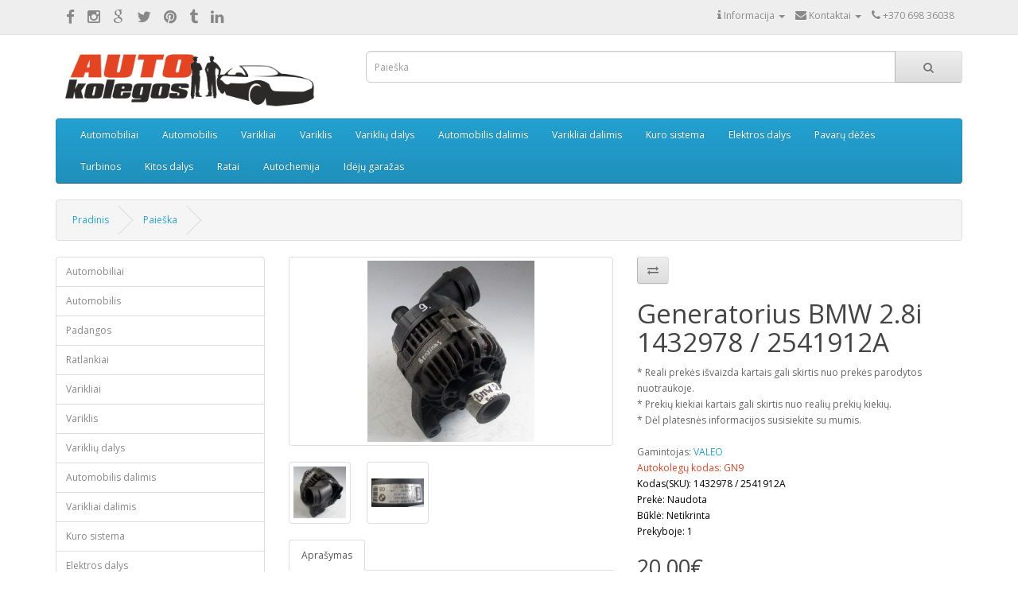

--- FILE ---
content_type: text/html; charset=utf-8
request_url: https://autokolegos.lt/katalogas/Generatorius-BMW-2.8-benzinas-gen9?tag=VALEO
body_size: 8304
content:
<!DOCTYPE html>
<!--[if IE]><![endif]-->
<!--[if IE 8 ]><html dir="ltl" lang="lt" class="ie8"><![endif]-->
<!--[if IE 9 ]><html dir="ltl" lang="lt" class="ie9"><![endif]-->
<!--[if (gt IE 9)|!(IE)]><!-->
<html dir="ltl" lang="lt">
<!--<![endif]-->
<head>
<meta charset="UTF-8" />
<meta name="viewport" content="width=device-width, initial-scale=1">
<meta http-equiv="X-UA-Compatible" content="IE=edge">
<title>Generatorius BMW 2.8i 1432978 / 2541912A</title>
<base href="https://autokolegos.lt/katalogas/" />
<meta name="description" content="Generatorius,BMW,2.8i,1432978,2541912A,naudotas,generatoriai,benzinas,VALEO,variklis,
dalimis,variklio,dalys" />
<meta name="keywords" content= "Generatorius,BMW,2.8i,1432978,2541912A,naudotas,generatoriai,benzinas,VALEO,variklis,dalimis,variklio,dalys" />
<script src="catalog/view/javascript/jquery/jquery-2.1.1.min.js" type="text/javascript"></script>
<link href="catalog/view/javascript/bootstrap/css/bootstrap.min.css" rel="stylesheet" media="screen" />
<script src="catalog/view/javascript/bootstrap/js/bootstrap.min.js" type="text/javascript"></script>
<link href="catalog/view/javascript/font-awesome/css/font-awesome.min.css" rel="stylesheet" type="text/css" />
<link href="//fonts.googleapis.com/css?family=Open+Sans:400,400i,300,700" rel="stylesheet" type="text/css" />
<link href="catalog/view/theme/default/stylesheet/stylesheet.css" rel="stylesheet">
<link href="catalog/view/javascript/jquery/magnific/magnific-popup.css" type="text/css" rel="stylesheet" media="screen" />
<link href="catalog/view/javascript/jquery/datetimepicker/bootstrap-datetimepicker.min.css" type="text/css" rel="stylesheet" media="screen" />
<link href="catalog/view/javascript/jquery/owl-carousel/owl.carousel.css" type="text/css" rel="stylesheet" media="screen" />
<link href="catalog/view/javascript/jquery/owl-carousel/owl.transitions.css" type="text/css" rel="stylesheet" media="screen" />
<script src="catalog/view/javascript/common.js" type="text/javascript"></script>
<link href="https://autokolegos.lt/katalogas/Generatorius-BMW-2.8-benzinas-gen9" rel="canonical" />
<link href="https://autokolegos.lt/katalogas/image/catalog/autokolegosfavicon.png" rel="icon" />
<script src="catalog/view/javascript/jquery/magnific/jquery.magnific-popup.min.js" type="text/javascript"></script>
<script src="catalog/view/javascript/jquery/datetimepicker/moment.js" type="text/javascript"></script>
<script src="catalog/view/javascript/jquery/datetimepicker/bootstrap-datetimepicker.min.js" type="text/javascript"></script>
<script src="catalog/view/javascript/jquery/owl-carousel/owl.carousel.min.js" type="text/javascript"></script>
<!-- Global site tag (gtag.js) - Google Analytics -->
<script async src="https://www.googletagmanager.com/gtag/js?id=UA-49500298-1"></script>
<script>
  window.dataLayer = window.dataLayer || [];
  function gtag(){dataLayer.push(arguments);}
  gtag('js', new Date());

  gtag('config', 'UA-49500298-1');
</script>
</head>
<body class="product-product-192">
<nav id="top">
  <div class="container">
            
    <div class="nav pull-left social_block">
    		<a target="_blank" href="https://www.facebook.com/autokolegos/"><i class="fa fa-facebook"></i></a>
    		<a target="_blank" href="https://www.instagram.com/autokolegos.lt/"><i class="fa fa-instagram"></i></a>
    		<a target="_blank" href="https://plus.google.com/102868999307526972388"><i class="fa fa-google"></i></a>
    		<a target="_blank" href="https://mobile.twitter.com/autokolegos_lt"><i class="fa fa-twitter"></i></a>
    		<a target="_blank" href="https://www.pinterest.com/autokolegos/"><i class="fa fa-pinterest"></i></a>
    		<a target="_blank" href="https://autokolegos.tumblr.com/"><i class="fa fa-tumblr"></i></a>
    		<a target="_blank" href="https://www.linkedin.com/company/autokolegos/ "><i class="fa fa-linkedin"></i></a>
    </div>
    <div id="top-links" class="nav pull-right">
    	
      <ul class="list-inline">
      	<li class="dropdown">
      	  <a href="#" title="Mano anketa" class="dropdown-toggle" data-toggle="dropdown"><i class="fa fa-info"></i> <span class="hidden-xs hidden-sm hidden-md">Informacija</span> <span class="caret"></span></a>
          <ul class="dropdown-menu dropdown-menu-right">
            <li><a href="/katalogas/apie-mus-musu-veikla">Apie mus</a></li>
            <li><a href="/katalogas/musu-partneriai">Mūsų partneriai</a></li>
          </ul>
        </li>
        <li class="dropdown">
      	  <a href="#" title="Mano anketa" class="dropdown-toggle" data-toggle="dropdown"><i class="fa fa-envelope"></i> <span class="hidden-xs hidden-sm hidden-md">Kontaktai</span> <span class="caret"></span></a>
          <ul class="dropdown-menu dropdown-menu-right">
            <li>
		        <p style="padding: 10px 20px 0px 20px; width: 200px;line-height: 25px;"><i class="fa fa-map-marker"></i> Kaunas<br>
					<i class="fa fa-envelope"></i> info@autokolegos.lt<br>
					<i class="fa fa-phone"></i> +370 698 36038<br>
				   	<i class="fa fa-phone"></i> +370 615 52242</p>
            </li>
          </ul>
        </li>
        <li><a href="https://autokolegos.lt/katalogas/index.php?route=information/contact"><i class="fa fa-phone"></i></a> <span class="hidden-xs hidden-sm hidden-md">+370 698 36038</span></li>
        <!-- li class="dropdown"><a href="https://autokolegos.lt/katalogas/index.php?route=account/account" title="Mano anketa" class="dropdown-toggle" data-toggle="dropdown"><i class="fa fa-user"></i> <span class="hidden-xs hidden-sm hidden-md">Mano anketa</span> <span class="caret"></span></a>
          <ul class="dropdown-menu dropdown-menu-right">
                        <li><a href="https://autokolegos.lt/katalogas/index.php?route=account/register">Registruotis</a></li>
            < li><a href="https://autokolegos.lt/katalogas/index.php?route=account/login">Prisijungti</a></li>
                      </ul>
        </li-->
        <!-- li><a href="https://autokolegos.lt/katalogas/index.php?route=account/wishlist" id="wishlist-total" title="Pageidavimai(0)"><i class="fa fa-heart"></i> <span class="hidden-xs hidden-sm hidden-md">Pageidavimai(0)</span></a></li-->
        <!-- li><a href="https://autokolegos.lt/katalogas/index.php?route=checkout/cart" title="Prekių krepšelis"><i class="fa fa-shopping-cart"></i> <span class="hidden-xs hidden-sm hidden-md">Prekių krepšelis</span></a></li-->
        <!-- li><a href="https://autokolegos.lt/katalogas/index.php?route=checkout/checkout" title="Vykdyti užsakymą"><i class="fa fa-share"></i> <span class="hidden-xs hidden-sm hidden-md">Vykdyti užsakymą</span></a></li-->
      </ul>
    </div>
  </div>
</nav>
<header>
  <div class="container">
    <div class="row">
      <div class="col-sm-4">
        <div id="logo">
                    <a href="https://autokolegos.lt/katalogas/index.php?route=common/home"><img src="https://autokolegos.lt/katalogas/image/catalog/auto_k_logo(1).png" title="Autokolegos.lt" alt="Autokolegos.lt" class="img-responsive" /></a>
                  </div>
      </div>
      <div class="col-sm-8"><div id="search" class="input-group">
  <input type="text" name="search" value="" placeholder="Paieška" class="form-control input-lg" />
  <span class="input-group-btn">
    <button type="button" class="btn btn-default btn-lg"><i class="fa fa-search"></i></button>
  </span>
</div>      </div>
      <div class="col-sm-3"><!-- 
<div id="cart" class="btn-group btn-block">
  <button type="button" data-toggle="dropdown" data-loading-text="text_loading" class="btn btn-inverse btn-block btn-lg dropdown-toggle"><i class="fa fa-shopping-cart"></i> <span id="cart-total">0 item(s) - 0.00€</span></button>
  <ul class="dropdown-menu pull-right">
        <li>
      <p class="text-center">Your shopping cart is empty!</p>
    </li>
      </ul>
</div>
 --></div>
    </div>
  </div>
</header>
<div class="container">
  <nav id="menu" class="navbar">
    <div class="navbar-header"><span id="category" class="visible-xs">Kategorijos</span>
      <button type="button" class="btn btn-navbar navbar-toggle" data-toggle="collapse" data-target=".navbar-ex1-collapse"><i class="fa fa-bars"></i></button>
    </div>
    <div class="collapse navbar-collapse navbar-ex1-collapse">
      <ul class="nav navbar-nav">
                        <li><a href="https://autokolegos.lt/katalogas/automobiliai-auto-parduodu-automobili">Automobiliai</a></li>
                                <li><a href="https://autokolegos.lt/katalogas/automobilis">Automobilis</a></li>
                                <li><a href="https://autokolegos.lt/katalogas/Varikliai">Varikliai</a></li>
                                <li><a href="https://autokolegos.lt/katalogas/varikliai-variklis">Variklis</a></li>
                                <li class="dropdown"><a href="https://autokolegos.lt/katalogas/Variklių_dalys" class="dropdown-toggle" data-toggle="dropdown">Variklių dalys</a>
              <div class="dropdown-menu">
                <div class="dropdown-inner">
                                    <ul class="list-unstyled">
                                        <li>
                        <a href="https://autokolegos.lt/katalogas/Variklių_dalys/Variklio galvutės">Variklio galvutės</a>
                                                    <ul class="list-unstyled list-unstyled-third">
                                                                    <li><a href="https://autokolegos.lt/katalogas/Variklio galvutės/dyzeliniu-varikliu-galvutes-tikrinimas">Dyzelinių variklių galvutės</a></li>
                                                                    <li><a href="https://autokolegos.lt/katalogas/Variklio galvutės/benzininiu-varikliu-galvutes-tikrinimas">Benzininių variklių galvutės</a></li>
                                                            </ul>
                                            </li>
                                        <li>
                        <a href="https://autokolegos.lt/katalogas/Variklių_dalys/Paskirstymo-velenėliai">Paskirstymo velenėliai</a>
                                                    <ul class="list-unstyled list-unstyled-third">
                                                                    <li><a href="https://autokolegos.lt/katalogas/Paskirstymo-velenėliai/indeklai-paskirstymo-velenelio-indeklas">Indėklai paskirstymo velenėlio</a></li>
                                                                    <li><a href="https://autokolegos.lt/katalogas/Paskirstymo-velenėliai/paskirstymo-velenelio-laikikliai">Paskirstymo velenėlio laikikliai</a></li>
                                                            </ul>
                                            </li>
                                        <li>
                        <a href="https://autokolegos.lt/katalogas/Variklių_dalys/voztuvu-svirteles-koromuslai-pakelikai">Vožtuvų svirtelės / pakėlėjai</a>
                                            </li>
                                        <li>
                        <a href="https://autokolegos.lt/katalogas/Variklių_dalys/Voztuvu- dangteliai">Vožtuvų dangteliai</a>
                                            </li>
                                        <li>
                        <a href="https://autokolegos.lt/katalogas/Variklių_dalys/hidrokompensatoiai-kompensatoriai              ">Hidrokompensatoriai - kompensatoriai</a>
                                            </li>
                                        <li>
                        <a href="https://autokolegos.lt/katalogas/Variklių_dalys/tepalo-alyvos-siurblys-siurbliai-pompa">Tepalo siurbliai</a>
                                                    <ul class="list-unstyled list-unstyled-third">
                                                                    <li><a href="https://autokolegos.lt/katalogas/tepalo-alyvos-siurblys-siurbliai-pompa/tepalo-siurblio-balansyrai-balansyras">Tepalo siurblio balansyrai</a></li>
                                                                    <li><a href="https://autokolegos.lt/katalogas/tepalo-alyvos-siurblys-siurbliai-pompa/tepalo-paemimo-vamzdeliai-vamzdelis-tepalo-siurblio">Tepalo paėmimo vamzdeliai</a></li>
                                                            </ul>
                                            </li>
                                        <li>
                        <a href="https://autokolegos.lt/katalogas/Variklių_dalys/Alkuniniai-velenai">Alkūniniai velenai</a>
                                                    <ul class="list-unstyled list-unstyled-third">
                                                                    <li><a href="https://autokolegos.lt/katalogas/Alkuniniai-velenai/indeklai-pagrindiniai-svaitikliniai">Indėklai</a></li>
                                                            </ul>
                                            </li>
                                        <li>
                        <a href="https://autokolegos.lt/katalogas/Variklių_dalys/variklio-varikliu-blokai-blokas-varikliai-dalimis">Variklio blokai</a>
                                            </li>
                                        <li>
                        <a href="https://autokolegos.lt/katalogas/Variklių_dalys/Svaistikliai">Švaistikliai</a>
                                            </li>
                                        <li>
                        <a href="https://autokolegos.lt/katalogas/Variklių_dalys/Karteriai">Karteriai</a>
                                            </li>
                                        <li>
                        <a href="https://autokolegos.lt/katalogas/Variklių_dalys/Stumokliai">Stūmokliai</a>
                                            </li>
                                        <li>
                        <a href="https://autokolegos.lt/katalogas/Variklių_dalys/skriemuliai-skriemulys-skyvas-skyvelis">Skriemuliai</a>
                                                    <ul class="list-unstyled list-unstyled-third">
                                                                    <li><a href="https://autokolegos.lt/katalogas/skriemuliai-skriemulys-skyvas-skyvelis/skriemulys-skyvelis-alkuninio-veleno">Skriemulys alkūninio veleno</a></li>
                                                                    <li><a href="https://autokolegos.lt/katalogas/skriemuliai-skriemulys-skyvas-skyvelis/skriemulys-paskirstymo-velenelio-skyvas">Skriemulys paskirstymo velenėlio</a></li>
                                                                    <li><a href="https://autokolegos.lt/katalogas/skriemuliai-skriemulys-skyvas-skyvelis/skriemulys-tarpinio-velenelio">Skriemulys tarpinio velenėlio</a></li>
                                                                    <li><a href="https://autokolegos.lt/katalogas/skriemuliai-skriemulys-skyvas-skyvelis/skriemulys-vandens-pompos-siurblio">Skriemulys vandens pompos</a></li>
                                                            </ul>
                                            </li>
                                        <li>
                        <a href="https://autokolegos.lt/katalogas/Variklių_dalys/kitos-variklio-dalys">Kitos variklio dalys</a>
                                                    <ul class="list-unstyled list-unstyled-third">
                                                                    <li><a href="https://autokolegos.lt/katalogas/kitos-variklio-dalys/paskirstymo-dirzo-apsaugos-dangteliai">Paskirstymo diržo apsaugos - dangteliai</a></li>
                                                            </ul>
                                            </li>
                                      </ul>
                                  </div>
                <a href="https://autokolegos.lt/katalogas/Variklių_dalys" class="see-all">Show All Variklių dalys</a> </div>
            </li>
                                <li><a href="https://autokolegos.lt/katalogas/automobilis-dalimis-autodetales-autodalys">Automobilis dalimis</a></li>
                                <li><a href="https://autokolegos.lt/katalogas/varikliai-dalimis">Varikliai dalimis</a></li>
                                <li class="dropdown"><a href="https://autokolegos.lt/katalogas/kuro-sistema" class="dropdown-toggle" data-toggle="dropdown">Kuro sistema</a>
              <div class="dropdown-menu">
                <div class="dropdown-inner">
                                    <ul class="list-unstyled">
                                        <li>
                        <a href="https://autokolegos.lt/katalogas/kuro-sistema/kurosiurbliai">Kuro siurbliai</a>
                                                    <ul class="list-unstyled list-unstyled-third">
                                                                    <li><a href="https://autokolegos.lt/katalogas/kurosiurbliai/kuro-siurblio-slegio-daviklis">Kuro siurblio slėgio daviklis</a></li>
                                                            </ul>
                                            </li>
                                        <li>
                        <a href="https://autokolegos.lt/katalogas/kuro-sistema/kuro-siurblio-dantraciai-skriemuliai-skyvai-zvaigzdes">Kuro siurblio dantračiai - skriemuliai, škyvai, žvaigždės</a>
                                            </li>
                                        <li>
                        <a href="https://autokolegos.lt/katalogas/kuro-sistema/kuro-purkstukai">Kuro purkštukai</a>
                                                    <ul class="list-unstyled list-unstyled-third">
                                                                    <li><a href="https://autokolegos.lt/katalogas/kuro-purkstukai/dyzeliniai-kuro-purkstukai">Dyzeliniai kuro purkštukai</a></li>
                                                                    <li><a href="https://autokolegos.lt/katalogas/kuro-purkstukai/benzininiai-kuro-purkstukai">Benzininiai kuro purkštukai</a></li>
                                                                    <li><a href="https://autokolegos.lt/katalogas/kuro-purkstukai/kuro-purkstuku-laikikliai-prispaudejai">Kuro purkštukų laikikliai</a></li>
                                                            </ul>
                                            </li>
                                        <li>
                        <a href="https://autokolegos.lt/katalogas/kuro-sistema/kuro-magistrale-degalu-magistralinis-vamzdelis">Kuro magistralė</a>
                                            </li>
                                        <li>
                        <a href="https://autokolegos.lt/katalogas/kuro-sistema/kuro-slegio-reguliatorius">Kuro slėgio reguliatorius</a>
                                            </li>
                                        <li>
                        <a href="https://autokolegos.lt/katalogas/kuro-sistema/egr-voztuvai">EGR vožtuvai</a>
                                            </li>
                                        <li>
                        <a href="https://autokolegos.lt/katalogas/kuro-sistema/droselines-sklendes">Droselinės sklendės</a>
                                            </li>
                                        <li>
                        <a href="https://autokolegos.lt/katalogas/kuro-sistema/kuro-degalu-filtro-korpusas-skirtas-kurui-tepalui-filtruoti">Kuro filtro korpusas</a>
                                            </li>
                                      </ul>
                                  </div>
                <a href="https://autokolegos.lt/katalogas/kuro-sistema" class="see-all">Show All Kuro sistema</a> </div>
            </li>
                                <li class="dropdown"><a href="https://autokolegos.lt/katalogas/elektros-dalys" class="dropdown-toggle" data-toggle="dropdown">Elektros dalys</a>
              <div class="dropdown-menu">
                <div class="dropdown-inner">
                                    <ul class="list-unstyled">
                                        <li>
                        <a href="https://autokolegos.lt/katalogas/elektros-dalys/starteriai">Starteriai</a>
                                            </li>
                                        <li>
                        <a href="https://autokolegos.lt/katalogas/elektros-dalys/Generatoriai">Generatoriai</a>
                                            </li>
                                        <li>
                        <a href="https://autokolegos.lt/katalogas/elektros-dalys/oro-srauto-matuokle">Oro srauto matuoklės</a>
                                            </li>
                                        <li>
                        <a href="https://autokolegos.lt/katalogas/elektros-dalys/pakaitinimo-zvakes-kaitinimo-zvake">Pakaitinimo žvakės</a>
                                            </li>
                                        <li>
                        <a href="https://autokolegos.lt/katalogas/elektros-dalys/davikliai-jutikliai-jungikliai">Davikliai</a>
                                                    <ul class="list-unstyled list-unstyled-third">
                                                                    <li><a href="https://autokolegos.lt/katalogas/davikliai-jutikliai-jungikliai/alkuninio-veleno-padeties-davikliai">Alkūninio veleno padėties davikliai</a></li>
                                                                    <li><a href="https://autokolegos.lt/katalogas/davikliai-jutikliai-jungikliai/paskirstymo-velenelio-padeties-davikliai">Paskirstymo velenėlio padėties davikliai</a></li>
                                                                    <li><a href="https://autokolegos.lt/katalogas/davikliai-jutikliai-jungikliai/tepalo-alyvos-lygio-davikliai-daviklis">Tepalo alyvos lygio davikliai</a></li>
                                                                    <li><a href="https://autokolegos.lt/katalogas/davikliai-jutikliai-jungikliai/detonaciniai-davikliai-detonacinis-detonacijos-daviklis-knock-sensor">Detonaciniai davikliai</a></li>
                                                                    <li><a href="https://autokolegos.lt/katalogas/davikliai-jutikliai-jungikliai/oro-slegio-davikliai-daviklis-jutiklis-map-sensor">Oro slėgio davikliai</a></li>
                                                                    <li><a href="https://autokolegos.lt/katalogas/davikliai-jutikliai-jungikliai/kiti-automobilio-davikliai-daviklis-jutiklis">Kiti davikliai</a></li>
                                                            </ul>
                                            </li>
                                        <li>
                        <a href="https://autokolegos.lt/katalogas/elektros-dalys/kompiuteriai-kompiuteris-automobilio-masinos-airbag">Kompiuteriai</a>
                                            </li>
                                        <li>
                        <a href="https://autokolegos.lt/katalogas/elektros-dalys/reles-pakaitinimo-zvakiu-rele">Rėlės</a>
                                            </li>
                                        <li>
                        <a href="https://autokolegos.lt/katalogas/elektros-dalys/uzdegimo-rites-rite-babina-skirstytuvas">Uždegimo ritės</a>
                                            </li>
                                        <li>
                        <a href="https://autokolegos.lt/katalogas/elektros-dalys/solenoidinis-selenoidinis-voztuvas-slegio-keitiklis">Solenoidiniai vožtuvai</a>
                                            </li>
                                        <li>
                        <a href="https://autokolegos.lt/katalogas/elektros-dalys/kitos-elektros-dalys-detales">Kitos elektros dalys</a>
                                            </li>
                                      </ul>
                                  </div>
                <a href="https://autokolegos.lt/katalogas/elektros-dalys" class="see-all">Show All Elektros dalys</a> </div>
            </li>
                                <li><a href="https://autokolegos.lt/katalogas/pavaru-dezes">Pavarų dėžės</a></li>
                                <li class="dropdown"><a href="https://autokolegos.lt/katalogas/Turbinos" class="dropdown-toggle" data-toggle="dropdown">Turbinos</a>
              <div class="dropdown-menu">
                <div class="dropdown-inner">
                                    <ul class="list-unstyled">
                                        <li>
                        <a href="https://autokolegos.lt/katalogas/Turbinos/naujos-turbinos">Naujos turbinos</a>
                                            </li>
                                        <li>
                        <a href="https://autokolegos.lt/katalogas/Turbinos/naudotos-turbinos">Naudotos turbinos</a>
                                                    <ul class="list-unstyled list-unstyled-third">
                                                                    <li><a href="https://autokolegos.lt/katalogas/naudotos-turbinos/patikrintos-naudotos-turbinos">Patikrintos turbinos</a></li>
                                                            </ul>
                                            </li>
                                        <li>
                        <a href="https://autokolegos.lt/katalogas/Turbinos/restauruotos-turbinos">Restauruotos turbinos</a>
                                            </li>
                                        <li>
                        <a href="https://autokolegos.lt/katalogas/Turbinos/TURBINU-DALYS">Turbinu dalys</a>
                                            </li>
                                      </ul>
                                  </div>
                <a href="https://autokolegos.lt/katalogas/Turbinos" class="see-all">Show All Turbinos</a> </div>
            </li>
                                <li class="dropdown"><a href="https://autokolegos.lt/katalogas/kitos-dalys-auto-dalys" class="dropdown-toggle" data-toggle="dropdown">Kitos dalys</a>
              <div class="dropdown-menu">
                <div class="dropdown-inner">
                                    <ul class="list-unstyled">
                                        <li>
                        <a href="https://autokolegos.lt/katalogas/kitos-dalys-auto-dalys/vairo-stiprintuvo-siurbliai">Vairo stiprintuvo siurbliai</a>
                                            </li>
                                        <li>
                        <a href="https://autokolegos.lt/katalogas/kitos-dalys-auto-dalys/valytuvu-varikliukai">Valytuvų varikliukai</a>
                                            </li>
                                        <li>
                        <a href="https://autokolegos.lt/katalogas/kitos-dalys-auto-dalys/stabdziu-vakuuminiai-siurbliai">Stabdžių vakuuminiai siurbliai</a>
                                            </li>
                                        <li>
                        <a href="https://autokolegos.lt/katalogas/kitos-dalys-auto-dalys/oro-kondicionieriaus-siurbliai">Oro kondicionieriaus siurbliai</a>
                                            </li>
                                        <li>
                        <a href="https://autokolegos.lt/katalogas/kitos-dalys-auto-dalys/kebulo-detales">Kėbulo detalės</a>
                                                    <ul class="list-unstyled list-unstyled-third">
                                                                    <li><a href="https://autokolegos.lt/katalogas/kebulo-detales/zibintai-zibintas-automobilio">Žibintai</a></li>
                                                                    <li><a href="https://autokolegos.lt/katalogas/kebulo-detales/priekines-groteles-automobilio">Priekinės grotelės</a></li>
                                                            </ul>
                                            </li>
                                        <li>
                        <a href="https://autokolegos.lt/katalogas/kitos-dalys-auto-dalys/ismetimo-kolektoriai-isiurbimo-kolektoriai">Kolektoriai</a>
                                                    <ul class="list-unstyled list-unstyled-third">
                                                                    <li><a href="https://autokolegos.lt/katalogas/ismetimo-kolektoriai-isiurbimo-kolektoriai/isiurbimo-kolektoriai-dyzelinio-benzininio-variklio">Įsiurbimo kolektoriai</a></li>
                                                                    <li><a href="https://autokolegos.lt/katalogas/ismetimo-kolektoriai-isiurbimo-kolektoriai/ismetimo-kolektoriai-dyzelinio-benzininio-variklio">Išmetimo kolektoriai</a></li>
                                                            </ul>
                                            </li>
                                        <li>
                        <a href="https://autokolegos.lt/katalogas/kitos-dalys-auto-dalys/tvirtinimo-laikikliai-kronsteinai-laikikliai-gembes-tvirtinimo-detales">Tvirtinimo laikikliai-kronšteinai </a>
                                            </li>
                                        <li>
                        <a href="https://autokolegos.lt/katalogas/kitos-dalys-auto-dalys/tiltas-tiltai-galinis-tiltas">Galiniai tiltai</a>
                                            </li>
                                      </ul>
                                  </div>
                <a href="https://autokolegos.lt/katalogas/kitos-dalys-auto-dalys" class="see-all">Show All Kitos dalys</a> </div>
            </li>
                                <li><a href="https://autokolegos.lt/katalogas/Ratai">Ratai</a></li>
                                <li><a href="https://autokolegos.lt/katalogas/Autochemija">Autochemija</a></li>
                                <li class="dropdown"><a href="https://autokolegos.lt/katalogas/idėju-garazas-auto-daliu-gaminiai" class="dropdown-toggle" data-toggle="dropdown">Idėjų garažas</a>
              <div class="dropdown-menu">
                <div class="dropdown-inner">
                                    <ul class="list-unstyled">
                                        <li>
                        <a href="https://autokolegos.lt/katalogas/idėju-garazas-auto-daliu-gaminiai/gaminiai-is-auto-detaliu-automobiliu-daliu">Gaminiai iš auto detalių</a>
                                            </li>
                                      </ul>
                                  </div>
                <a href="https://autokolegos.lt/katalogas/idėju-garazas-auto-daliu-gaminiai" class="see-all">Show All Idėjų garažas</a> </div>
            </li>
              </ul>
    </div>
  </nav>
</div>
<div class="container">
  <ul class="breadcrumb">
        <li><a href="https://autokolegos.lt/katalogas/index.php?route=common/home">Pradinis</a></li>
        <li><a href="https://autokolegos.lt/katalogas/index.php?route=product/search&amp;tag=VALEO">Paieška</a></li>
        <li><a href="https://autokolegos.lt/katalogas/Generatorius-BMW-2.8-benzinas-gen9?tag=VALEO">Generatorius BMW 2.8i 1432978 / 2541912A</a></li>
      </ul>
  <div class="row"><aside id="column-left" class="col-sm-3 hidden-xs">
    <div class="list-group">
      <a href="https://autokolegos.lt/katalogas/automobiliai-auto-parduodu-automobili" class="list-group-item">Automobiliai</a>
        <a href="https://autokolegos.lt/katalogas/automobilis" class="list-group-item">Automobilis</a>
        <a href="https://autokolegos.lt/katalogas/Padangos" class="list-group-item">Padangos</a>
        <a href="https://autokolegos.lt/katalogas/Ratlankiai" class="list-group-item">Ratlankiai</a>
        <a href="https://autokolegos.lt/katalogas/Varikliai" class="list-group-item">Varikliai</a>
        <a href="https://autokolegos.lt/katalogas/varikliai-variklis" class="list-group-item">Variklis</a>
        <a href="https://autokolegos.lt/katalogas/Variklių_dalys" class="list-group-item">Variklių dalys</a>
        <a href="https://autokolegos.lt/katalogas/automobilis-dalimis-autodetales-autodalys" class="list-group-item">Automobilis dalimis</a>
        <a href="https://autokolegos.lt/katalogas/varikliai-dalimis" class="list-group-item">Varikliai dalimis</a>
        <a href="https://autokolegos.lt/katalogas/kuro-sistema" class="list-group-item">Kuro sistema</a>
        <a href="https://autokolegos.lt/katalogas/elektros-dalys" class="list-group-item">Elektros dalys</a>
        <a href="https://autokolegos.lt/katalogas/pavaru-dezes" class="list-group-item">Pavarų dėžės</a>
        <a href="https://autokolegos.lt/katalogas/Turbinos" class="list-group-item">Turbinos</a>
        <a href="https://autokolegos.lt/katalogas/kitos-dalys-auto-dalys" class="list-group-item">Kitos dalys</a>
        <a href="https://autokolegos.lt/katalogas/Ratai" class="list-group-item">Ratai</a>
        <a href="https://autokolegos.lt/katalogas/Autochemija" class="list-group-item">Autochemija</a>
        <a href="https://autokolegos.lt/katalogas/idėju-garazas-auto-daliu-gaminiai" class="list-group-item">Idėjų garažas</a>
    </div>
    <div id="banner0" class="owl-carousel">
    <div class="item">
        <a href="http://www.paneriopoilsiaviete.lt" target="_blank"><img src="https://autokolegos.lt/katalogas/image/cache/catalog/paneri%20mazinta-182x182.png" alt="Panerio poilsiavietė" class="img-responsive" /></a>
      </div>
  </div>
<script type="text/javascript"><!--
$('#banner0').owlCarousel({
	items: 6,
	autoPlay: 3000,
	singleItem: true,
	navigation: false,
	pagination: false,
	transitionStyle: 'fade'
});
--></script>
  </aside>
                <div id="content" class="col-sm-9">      <div class="row">
                                <div class="col-sm-6">
                    <ul class="thumbnails">
                        <li><a class="thumbnail" href="https://autokolegos.lt/katalogas/image/cache/catalog/generatoriai/9-GN/BMWgeneratorius-640x500.JPG" title="Generatorius BMW 2.8i 1432978 / 2541912A">
            						 	<!-- fix -->
					             	<img src="https://autokolegos.lt/katalogas/image/cache/catalog/generatoriai/9-GN/BMWgeneratorius-228x228.JPG" title="Generatorius BMW 2.8i 1432978 / 2541912A" alt="Generatorius BMW 2.8i 1432978 / 2541912A" /></a>
            </li>
                                                <li class="image-additional"><a class="thumbnail" href="https://autokolegos.lt/katalogas/image/cache/catalog/generatoriai/9-GN/BMWgeneratorius1-640x500.JPG" title="Generatorius BMW 2.8i 1432978 / 2541912A"> <img src="https://autokolegos.lt/katalogas/image/cache/catalog/generatoriai/9-GN/BMWgeneratorius1-74x74.JPG" title="Generatorius BMW 2.8i 1432978 / 2541912A" alt="Generatorius BMW 2.8i 1432978 / 2541912A" /></a></li>
                        <li class="image-additional"><a class="thumbnail" href="https://autokolegos.lt/katalogas/image/cache/catalog/generatoriai/9-GN/BMWgeneratorius2-640x500.JPG" title="Generatorius BMW 2.8i 1432978 / 2541912A"> <img src="https://autokolegos.lt/katalogas/image/cache/catalog/generatoriai/9-GN/BMWgeneratorius2-74x74.JPG" title="Generatorius BMW 2.8i 1432978 / 2541912A" alt="Generatorius BMW 2.8i 1432978 / 2541912A" /></a></li>
                                  </ul>
                    <ul class="nav nav-tabs">
            <li class="active"><a href="#tab-description" data-toggle="tab">Aprašymas</a></li>
                                  </ul>
          <div class="tab-content">
            <div class="tab-pane active" id="tab-description"><p>Generatorius BMW 2.8i 1432978 / 2541912A,naudotas,gamintojas VALEO,benzinas.</p>
</div>
                                  </div>
        </div>
                                <div class="col-sm-6">
          <div class="btn-group">
            <!--button type="button" data-toggle="tooltip" class="btn btn-default" title="Pridėti į pageidavimų sąrašą" onclick="wishlist.add('192');"><i class="fa fa-heart"></i></button-->
            <button type="button" data-toggle="tooltip" class="btn btn-default" title="Į palyginimą" onclick="compare.add('192');"><i class="fa fa-exchange"></i></button>
          </div>
          
          <h1>Generatorius BMW 2.8i 1432978 / 2541912A</h1>
          <ul class="list-unstyled">
          
          
          * Reali prekės išvaizda kartais gali skirtis nuo prekės parodytos nuotraukoje.<br>
* Prekių kiekiai kartais gali skirtis nuo realių prekių kiekių.<br>
* Dėl platesnės informacijos susisiekite su mumis.<br><br>

      
                        <li>Gamintojas: <a href="https://autokolegos.lt/katalogas/VALEO">VALEO</a></li>
                        <li style="color: #e54423;">Autokolegų kodas: GN9</li>
            
            
            				<li><font color="black">Kodas(SKU): 1432978 / 2541912A</li>
         						  		<li>Prekė: Naudota</li> 
        																
						  <li>Būklė: Netikrinta</li> 
									
            
            
            
            
                        
            
            
            <li>Prekyboje: 1</li>
          </ul>
                    <ul class="list-unstyled">
                        <li>
              <h2>20.00€</h2>
            </li>
                                                          </ul>
                    <a class="btn btn-primary visible-xs" href="tel:+37069836038"><i class="fa fa-phone"> Teirautis dėl prekės</i></a>
		  <!--
          <div id="product">
                                    <div class="form-group">
              <label class="control-label" for="input-quantity">Qty</label>
              <input type="text" name="quantity" value="1" size="2" id="input-quantity" class="form-control" />
              <input type="hidden" name="product_id" value="192" />
              <br />
              <button type="button" id="button-cart" data-loading-text="text_loading" class="btn btn-primary btn-lg btn-block">Į krepšelį</button>
            </div>
                      </div>
		  -->
                  </div>
      </div>
      
            <p>Žymės:                        <a href="https://autokolegos.lt/katalogas/index.php?route=product/search&amp;tag=Generatorius">Generatorius</a>,
                                <a href="https://autokolegos.lt/katalogas/index.php?route=product/search&amp;tag=BMW">BMW</a>,
                                <a href="https://autokolegos.lt/katalogas/index.php?route=product/search&amp;tag=2.8i">2.8i</a>,
                                <a href="https://autokolegos.lt/katalogas/index.php?route=product/search&amp;tag=1432978">1432978</a>,
                                <a href="https://autokolegos.lt/katalogas/index.php?route=product/search&amp;tag=2541912A">2541912A</a>,
                                <a href="https://autokolegos.lt/katalogas/index.php?route=product/search&amp;tag=naudotas">naudotas</a>,
                                <a href="https://autokolegos.lt/katalogas/index.php?route=product/search&amp;tag=generatoriai">generatoriai</a>,
                                <a href="https://autokolegos.lt/katalogas/index.php?route=product/search&amp;tag=benzinas">benzinas</a>,
                                <a href="https://autokolegos.lt/katalogas/index.php?route=product/search&amp;tag=VALEO">VALEO</a>,
                                <a href="https://autokolegos.lt/katalogas/index.php?route=product/search&amp;tag=variklis">variklis</a>,
                                <a href="https://autokolegos.lt/katalogas/index.php?route=product/search&amp;tag=dalimis">dalimis</a>,
                                <a href="https://autokolegos.lt/katalogas/index.php?route=product/search&amp;tag=variklio">variklio</a>,
                                <a href="https://autokolegos.lt/katalogas/index.php?route=product/search&amp;tag=dalys">dalys</a>
                      </p>
            </div>
    </div>
</div>
<script type="text/javascript"><!--
$('select[name=\'recurring_id\'], input[name="quantity"]').change(function(){
	$.ajax({
		url: 'index.php?route=product/product/getRecurringDescription',
		type: 'post',
		data: $('input[name=\'product_id\'], input[name=\'quantity\'], select[name=\'recurring_id\']'),
		dataType: 'json',
		beforeSend: function() {
			$('#recurring-description').html('');
		},
		success: function(json) {
			$('.alert, .text-danger').remove();

			if (json['success']) {
				$('#recurring-description').html(json['success']);
			}
		}
	});
});
//--></script>
<script type="text/javascript"><!--
$('#button-cart').on('click', function() {
	$.ajax({
		url: 'index.php?route=checkout/cart/add',
		type: 'post',
		data: $('#product input[type=\'text\'], #product input[type=\'hidden\'], #product input[type=\'radio\']:checked, #product input[type=\'checkbox\']:checked, #product select, #product textarea'),
		dataType: 'json',
		beforeSend: function() {
			$('#button-cart').button('loading');
		},
		complete: function() {
			$('#button-cart').button('reset');
		},
		success: function(json) {
			$('.alert, .text-danger').remove();
			$('.form-group').removeClass('has-error');

			if (json['error']) {
				if (json['error']['option']) {
					for (i in json['error']['option']) {
						var element = $('#input-option' + i.replace('_', '-'));

						if (element.parent().hasClass('input-group')) {
							element.parent().after('<div class="text-danger">' + json['error']['option'][i] + '</div>');
						} else {
							element.after('<div class="text-danger">' + json['error']['option'][i] + '</div>');
						}
					}
				}

				if (json['error']['recurring']) {
					$('select[name=\'recurring_id\']').after('<div class="text-danger">' + json['error']['recurring'] + '</div>');
				}

				// Highlight any found errors
				$('.text-danger').parent().addClass('has-error');
			}

			if (json['success']) {
				$('.breadcrumb').after('<div class="alert alert-success">' + json['success'] + '<button type="button" class="close" data-dismiss="alert">&times;</button></div>');

				$('#cart > button').html('<span id="cart-total"><i class="fa fa-shopping-cart"></i> ' + json['total'] + '</span>');

				$('html, body').animate({ scrollTop: 0 }, 'slow');

				$('#cart > ul').load('index.php?route=common/cart/info ul li');
			}
		},
        error: function(xhr, ajaxOptions, thrownError) {
            alert(thrownError + "\r\n" + xhr.statusText + "\r\n" + xhr.responseText);
        }
	});
});
//--></script>
<script type="text/javascript"><!--
$('.date').datetimepicker({
	pickTime: false
});

$('.datetime').datetimepicker({
	pickDate: true,
	pickTime: true
});

$('.time').datetimepicker({
	pickDate: false
});

$('button[id^=\'button-upload\']').on('click', function() {
	var node = this;

	$('#form-upload').remove();

	$('body').prepend('<form enctype="multipart/form-data" id="form-upload" style="display: none;"><input type="file" name="file" /></form>');

	$('#form-upload input[name=\'file\']').trigger('click');

	if (typeof timer != 'undefined') {
    	clearInterval(timer);
	}

	timer = setInterval(function() {
		if ($('#form-upload input[name=\'file\']').val() != '') {
			clearInterval(timer);

			$.ajax({
				url: 'index.php?route=tool/upload',
				type: 'post',
				dataType: 'json',
				data: new FormData($('#form-upload')[0]),
				cache: false,
				contentType: false,
				processData: false,
				beforeSend: function() {
					$(node).button('loading');
				},
				complete: function() {
					$(node).button('reset');
				},
				success: function(json) {
					$('.text-danger').remove();

					if (json['error']) {
						$(node).parent().find('input').after('<div class="text-danger">' + json['error'] + '</div>');
					}

					if (json['success']) {
						alert(json['success']);

						$(node).parent().find('input').val(json['code']);
					}
				},
				error: function(xhr, ajaxOptions, thrownError) {
					alert(thrownError + "\r\n" + xhr.statusText + "\r\n" + xhr.responseText);
				}
			});
		}
	}, 500);
});
//--></script>
<script type="text/javascript"><!--
$('#review').delegate('.pagination a', 'click', function(e) {
    e.preventDefault();

    $('#review').fadeOut('slow');

    $('#review').load(this.href);

    $('#review').fadeIn('slow');
});

$('#review').load('index.php?route=product/product/review&product_id=192');

$('#button-review').on('click', function() {
	$.ajax({
		url: 'index.php?route=product/product/write&product_id=192',
		type: 'post',
		dataType: 'json',
		data: $("#form-review").serialize(),
		beforeSend: function() {
			$('#button-review').button('loading');
		},
		complete: function() {
			$('#button-review').button('reset');
		},
		success: function(json) {
			$('.alert-success, .alert-danger').remove();

			if (json['error']) {
				$('#review').after('<div class="alert alert-danger"><i class="fa fa-exclamation-circle"></i> ' + json['error'] + '</div>');
			}

			if (json['success']) {
				$('#review').after('<div class="alert alert-success"><i class="fa fa-check-circle"></i> ' + json['success'] + '</div>');

				$('input[name=\'name\']').val('');
				$('textarea[name=\'text\']').val('');
				$('input[name=\'rating\']:checked').prop('checked', false);
			}
		}
	});
});

$(document).ready(function() {
	$('.thumbnails').magnificPopup({
		type:'image',
		delegate: 'a',
		gallery: {
			enabled:true
		}
	});
});
//--></script>
<footer>
  <div class="container">
    <div class="row">
            <div class="col-sm-3">
        <h5>Informacija</h5>
        <ul class="list-unstyled">
                    <li><a href="https://autokolegos.lt/katalogas/informacija-pirkejams">Informacija pirkėjams</a></li>
                  </ul>
      </div>
            <div class="col-sm-3">
        <h5>Servisas</h5>
        <ul class="list-unstyled">
          <li><a href="https://autokolegos.lt/katalogas/index.php?route=information/contact">Parašykite mums</a></li>
          <!--li><a href="https://autokolegos.lt/katalogas/index.php?route=account/return/add">Prekės grąžinimas</a></li-->
          <li><a href="https://autokolegos.lt/katalogas/index.php?route=information/sitemap">Svetainės žemėlapis</a></li>
        </ul>
      </div>
      <div class="col-sm-3">
        <h5>Papildomai</h5>
        <ul class="list-unstyled">
          <li><a href="https://autokolegos.lt/katalogas/index.php?route=product/manufacturer">Gamintojai</a></li>
          <li><a href="https://autokolegos.lt/katalogas/index.php?route=product/special">Akcijos</a></li>
        </ul>
      </div>
      <div class="col-sm-3">
        <h5>Kontaktai</h5>
        <ul class="list-unstyled">
          <li><i class="fa fa-home"></i> Kaunas</li>
          <li><i class="fa fa-envelope"></i> <a href=mailto:info@autokolegos.lt">info@autokolegos.lt</a></li>
          <li><i class="fa fa-phone"></i> <a href="phone:+37069836038">+370 698 36038</a></li>
          <li><i class="fa fa-phone"></i> <a href="phone:+37069836038">+370 615 52242</a></li>
        </ul>
      </div>
    </div>
    <hr style="margin-bottom: 8px;">
    <p class="nav pull-left" style="padding: 12px;">Autokolegos.lt © 2014 - 2026</p>
	<a target="_blank" href="https://www.hey.lt/details.php?id=autokolegos" rel="nofollow" style="display: none;"><img width="88" height="31" border="0" src="https://www.hey.lt/count.php?id=autokolegos" alt="Hey.lt - Nemokamas lankytojų skaitliukas"></a>
    <div class="nav pull-right social_block">
    		<a target="_blank" href="https://www.facebook.com/autokolegos/"><i class="fa fa-facebook"></i></a>
    		<a target="_blank" href="https://www.instagram.com/autokolegos.lt/"><i class="fa fa-instagram"></i></a>
    		<a target="_blank" href="https://plus.google.com/102868999307526972388"><i class="fa fa-google"></i></a>
    		<a target="_blank" href="https://mobile.twitter.com/autokolegos_lt"><i class="fa fa-twitter"></i></a>
    		<a target="_blank" href="https://www.pinterest.com/autokolegos/"><i class="fa fa-pinterest"></i></a>
    		<a target="_blank" href="https://autokolegos.tumblr.com/"><i class="fa fa-tumblr"></i></a>
    		<a target="_blank" href="https://www.linkedin.com/company/autokolegos/ "><i class="fa fa-linkedin"></i></a>
    </div>
  </div>
</footer>

<!--
OpenCart is open source software and you are free to remove the powered by OpenCart if you want, but its generally accepted practise to make a small donation.
Please donate via PayPal to donate@opencart.com
//-->

<!-- Theme created by Welford Media for OpenCart 2.0 www.welfordmedia.co.uk -->

</body></html>